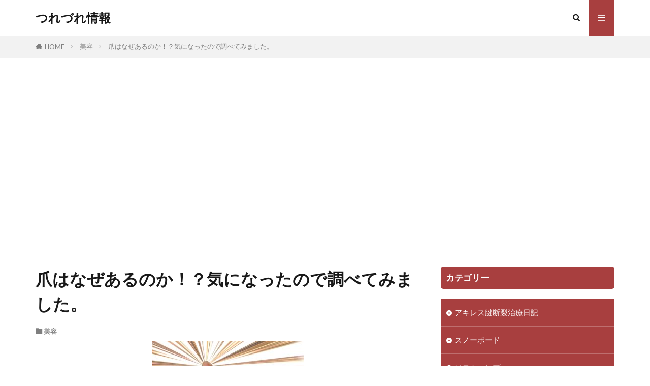

--- FILE ---
content_type: text/html; charset=UTF-8
request_url: https://info-turedure.com/beauty/%E7%88%AA%E3%81%AF%E3%81%AA%E3%81%9C%E3%81%82%E3%82%8B%E3%81%AE%E3%81%8B%EF%BC%81%EF%BC%9F%E6%B0%97%E3%81%AB%E3%81%AA%E3%81%A3%E3%81%9F%E3%81%AE%E3%81%A7%E8%AA%BF%E3%81%B9%E3%81%A6%E3%81%BF%E3%81%BE/
body_size: 13567
content:

<!DOCTYPE html>

<html lang="ja" prefix="og: http://ogp.me/ns#" class="t-html 
t-middle t-middle-pc">

<head prefix="og: http://ogp.me/ns# fb: http://ogp.me/ns/fb# article: http://ogp.me/ns/article#">
<meta charset="UTF-8">
<title>爪はなぜあるのか！？気になったので調べてみました。│つれづれ情報</title>
<meta name='robots' content='max-image-preview:large' />
	<style>img:is([sizes="auto" i], [sizes^="auto," i]) { contain-intrinsic-size: 3000px 1500px }</style>
	<link rel='stylesheet' id='dashicons-css' href='https://info-turedure.com/wp-includes/css/dashicons.min.css?ver=6.7.4' type='text/css' media='all' />
<link rel='stylesheet' id='thickbox-css' href='https://info-turedure.com/wp-includes/js/thickbox/thickbox.css?ver=6.7.4' type='text/css' media='all' />
<link rel='stylesheet' id='wp-block-library-css' href='https://info-turedure.com/wp-includes/css/dist/block-library/style.min.css?ver=6.7.4' type='text/css' media='all' />
<style id='classic-theme-styles-inline-css' type='text/css'>
/*! This file is auto-generated */
.wp-block-button__link{color:#fff;background-color:#32373c;border-radius:9999px;box-shadow:none;text-decoration:none;padding:calc(.667em + 2px) calc(1.333em + 2px);font-size:1.125em}.wp-block-file__button{background:#32373c;color:#fff;text-decoration:none}
</style>
<style id='global-styles-inline-css' type='text/css'>
:root{--wp--preset--aspect-ratio--square: 1;--wp--preset--aspect-ratio--4-3: 4/3;--wp--preset--aspect-ratio--3-4: 3/4;--wp--preset--aspect-ratio--3-2: 3/2;--wp--preset--aspect-ratio--2-3: 2/3;--wp--preset--aspect-ratio--16-9: 16/9;--wp--preset--aspect-ratio--9-16: 9/16;--wp--preset--color--black: #000000;--wp--preset--color--cyan-bluish-gray: #abb8c3;--wp--preset--color--white: #ffffff;--wp--preset--color--pale-pink: #f78da7;--wp--preset--color--vivid-red: #cf2e2e;--wp--preset--color--luminous-vivid-orange: #ff6900;--wp--preset--color--luminous-vivid-amber: #fcb900;--wp--preset--color--light-green-cyan: #7bdcb5;--wp--preset--color--vivid-green-cyan: #00d084;--wp--preset--color--pale-cyan-blue: #8ed1fc;--wp--preset--color--vivid-cyan-blue: #0693e3;--wp--preset--color--vivid-purple: #9b51e0;--wp--preset--gradient--vivid-cyan-blue-to-vivid-purple: linear-gradient(135deg,rgba(6,147,227,1) 0%,rgb(155,81,224) 100%);--wp--preset--gradient--light-green-cyan-to-vivid-green-cyan: linear-gradient(135deg,rgb(122,220,180) 0%,rgb(0,208,130) 100%);--wp--preset--gradient--luminous-vivid-amber-to-luminous-vivid-orange: linear-gradient(135deg,rgba(252,185,0,1) 0%,rgba(255,105,0,1) 100%);--wp--preset--gradient--luminous-vivid-orange-to-vivid-red: linear-gradient(135deg,rgba(255,105,0,1) 0%,rgb(207,46,46) 100%);--wp--preset--gradient--very-light-gray-to-cyan-bluish-gray: linear-gradient(135deg,rgb(238,238,238) 0%,rgb(169,184,195) 100%);--wp--preset--gradient--cool-to-warm-spectrum: linear-gradient(135deg,rgb(74,234,220) 0%,rgb(151,120,209) 20%,rgb(207,42,186) 40%,rgb(238,44,130) 60%,rgb(251,105,98) 80%,rgb(254,248,76) 100%);--wp--preset--gradient--blush-light-purple: linear-gradient(135deg,rgb(255,206,236) 0%,rgb(152,150,240) 100%);--wp--preset--gradient--blush-bordeaux: linear-gradient(135deg,rgb(254,205,165) 0%,rgb(254,45,45) 50%,rgb(107,0,62) 100%);--wp--preset--gradient--luminous-dusk: linear-gradient(135deg,rgb(255,203,112) 0%,rgb(199,81,192) 50%,rgb(65,88,208) 100%);--wp--preset--gradient--pale-ocean: linear-gradient(135deg,rgb(255,245,203) 0%,rgb(182,227,212) 50%,rgb(51,167,181) 100%);--wp--preset--gradient--electric-grass: linear-gradient(135deg,rgb(202,248,128) 0%,rgb(113,206,126) 100%);--wp--preset--gradient--midnight: linear-gradient(135deg,rgb(2,3,129) 0%,rgb(40,116,252) 100%);--wp--preset--font-size--small: 13px;--wp--preset--font-size--medium: 20px;--wp--preset--font-size--large: 36px;--wp--preset--font-size--x-large: 42px;--wp--preset--spacing--20: 0.44rem;--wp--preset--spacing--30: 0.67rem;--wp--preset--spacing--40: 1rem;--wp--preset--spacing--50: 1.5rem;--wp--preset--spacing--60: 2.25rem;--wp--preset--spacing--70: 3.38rem;--wp--preset--spacing--80: 5.06rem;--wp--preset--shadow--natural: 6px 6px 9px rgba(0, 0, 0, 0.2);--wp--preset--shadow--deep: 12px 12px 50px rgba(0, 0, 0, 0.4);--wp--preset--shadow--sharp: 6px 6px 0px rgba(0, 0, 0, 0.2);--wp--preset--shadow--outlined: 6px 6px 0px -3px rgba(255, 255, 255, 1), 6px 6px rgba(0, 0, 0, 1);--wp--preset--shadow--crisp: 6px 6px 0px rgba(0, 0, 0, 1);}:where(.is-layout-flex){gap: 0.5em;}:where(.is-layout-grid){gap: 0.5em;}body .is-layout-flex{display: flex;}.is-layout-flex{flex-wrap: wrap;align-items: center;}.is-layout-flex > :is(*, div){margin: 0;}body .is-layout-grid{display: grid;}.is-layout-grid > :is(*, div){margin: 0;}:where(.wp-block-columns.is-layout-flex){gap: 2em;}:where(.wp-block-columns.is-layout-grid){gap: 2em;}:where(.wp-block-post-template.is-layout-flex){gap: 1.25em;}:where(.wp-block-post-template.is-layout-grid){gap: 1.25em;}.has-black-color{color: var(--wp--preset--color--black) !important;}.has-cyan-bluish-gray-color{color: var(--wp--preset--color--cyan-bluish-gray) !important;}.has-white-color{color: var(--wp--preset--color--white) !important;}.has-pale-pink-color{color: var(--wp--preset--color--pale-pink) !important;}.has-vivid-red-color{color: var(--wp--preset--color--vivid-red) !important;}.has-luminous-vivid-orange-color{color: var(--wp--preset--color--luminous-vivid-orange) !important;}.has-luminous-vivid-amber-color{color: var(--wp--preset--color--luminous-vivid-amber) !important;}.has-light-green-cyan-color{color: var(--wp--preset--color--light-green-cyan) !important;}.has-vivid-green-cyan-color{color: var(--wp--preset--color--vivid-green-cyan) !important;}.has-pale-cyan-blue-color{color: var(--wp--preset--color--pale-cyan-blue) !important;}.has-vivid-cyan-blue-color{color: var(--wp--preset--color--vivid-cyan-blue) !important;}.has-vivid-purple-color{color: var(--wp--preset--color--vivid-purple) !important;}.has-black-background-color{background-color: var(--wp--preset--color--black) !important;}.has-cyan-bluish-gray-background-color{background-color: var(--wp--preset--color--cyan-bluish-gray) !important;}.has-white-background-color{background-color: var(--wp--preset--color--white) !important;}.has-pale-pink-background-color{background-color: var(--wp--preset--color--pale-pink) !important;}.has-vivid-red-background-color{background-color: var(--wp--preset--color--vivid-red) !important;}.has-luminous-vivid-orange-background-color{background-color: var(--wp--preset--color--luminous-vivid-orange) !important;}.has-luminous-vivid-amber-background-color{background-color: var(--wp--preset--color--luminous-vivid-amber) !important;}.has-light-green-cyan-background-color{background-color: var(--wp--preset--color--light-green-cyan) !important;}.has-vivid-green-cyan-background-color{background-color: var(--wp--preset--color--vivid-green-cyan) !important;}.has-pale-cyan-blue-background-color{background-color: var(--wp--preset--color--pale-cyan-blue) !important;}.has-vivid-cyan-blue-background-color{background-color: var(--wp--preset--color--vivid-cyan-blue) !important;}.has-vivid-purple-background-color{background-color: var(--wp--preset--color--vivid-purple) !important;}.has-black-border-color{border-color: var(--wp--preset--color--black) !important;}.has-cyan-bluish-gray-border-color{border-color: var(--wp--preset--color--cyan-bluish-gray) !important;}.has-white-border-color{border-color: var(--wp--preset--color--white) !important;}.has-pale-pink-border-color{border-color: var(--wp--preset--color--pale-pink) !important;}.has-vivid-red-border-color{border-color: var(--wp--preset--color--vivid-red) !important;}.has-luminous-vivid-orange-border-color{border-color: var(--wp--preset--color--luminous-vivid-orange) !important;}.has-luminous-vivid-amber-border-color{border-color: var(--wp--preset--color--luminous-vivid-amber) !important;}.has-light-green-cyan-border-color{border-color: var(--wp--preset--color--light-green-cyan) !important;}.has-vivid-green-cyan-border-color{border-color: var(--wp--preset--color--vivid-green-cyan) !important;}.has-pale-cyan-blue-border-color{border-color: var(--wp--preset--color--pale-cyan-blue) !important;}.has-vivid-cyan-blue-border-color{border-color: var(--wp--preset--color--vivid-cyan-blue) !important;}.has-vivid-purple-border-color{border-color: var(--wp--preset--color--vivid-purple) !important;}.has-vivid-cyan-blue-to-vivid-purple-gradient-background{background: var(--wp--preset--gradient--vivid-cyan-blue-to-vivid-purple) !important;}.has-light-green-cyan-to-vivid-green-cyan-gradient-background{background: var(--wp--preset--gradient--light-green-cyan-to-vivid-green-cyan) !important;}.has-luminous-vivid-amber-to-luminous-vivid-orange-gradient-background{background: var(--wp--preset--gradient--luminous-vivid-amber-to-luminous-vivid-orange) !important;}.has-luminous-vivid-orange-to-vivid-red-gradient-background{background: var(--wp--preset--gradient--luminous-vivid-orange-to-vivid-red) !important;}.has-very-light-gray-to-cyan-bluish-gray-gradient-background{background: var(--wp--preset--gradient--very-light-gray-to-cyan-bluish-gray) !important;}.has-cool-to-warm-spectrum-gradient-background{background: var(--wp--preset--gradient--cool-to-warm-spectrum) !important;}.has-blush-light-purple-gradient-background{background: var(--wp--preset--gradient--blush-light-purple) !important;}.has-blush-bordeaux-gradient-background{background: var(--wp--preset--gradient--blush-bordeaux) !important;}.has-luminous-dusk-gradient-background{background: var(--wp--preset--gradient--luminous-dusk) !important;}.has-pale-ocean-gradient-background{background: var(--wp--preset--gradient--pale-ocean) !important;}.has-electric-grass-gradient-background{background: var(--wp--preset--gradient--electric-grass) !important;}.has-midnight-gradient-background{background: var(--wp--preset--gradient--midnight) !important;}.has-small-font-size{font-size: var(--wp--preset--font-size--small) !important;}.has-medium-font-size{font-size: var(--wp--preset--font-size--medium) !important;}.has-large-font-size{font-size: var(--wp--preset--font-size--large) !important;}.has-x-large-font-size{font-size: var(--wp--preset--font-size--x-large) !important;}
:where(.wp-block-post-template.is-layout-flex){gap: 1.25em;}:where(.wp-block-post-template.is-layout-grid){gap: 1.25em;}
:where(.wp-block-columns.is-layout-flex){gap: 2em;}:where(.wp-block-columns.is-layout-grid){gap: 2em;}
:root :where(.wp-block-pullquote){font-size: 1.5em;line-height: 1.6;}
</style>
<script type="text/javascript" src="https://info-turedure.com/wp-includes/js/jquery/jquery.min.js?ver=3.7.1" id="jquery-core-js"></script>
<script type="text/javascript" src="https://info-turedure.com/wp-includes/js/jquery/jquery-migrate.min.js?ver=3.4.1" id="jquery-migrate-js"></script>
<link rel="https://api.w.org/" href="https://info-turedure.com/wp-json/" /><link rel="alternate" title="JSON" type="application/json" href="https://info-turedure.com/wp-json/wp/v2/posts/843" /><link rel="alternate" title="oEmbed (JSON)" type="application/json+oembed" href="https://info-turedure.com/wp-json/oembed/1.0/embed?url=https%3A%2F%2Finfo-turedure.com%2Fbeauty%2F%25e7%2588%25aa%25e3%2581%25af%25e3%2581%25aa%25e3%2581%259c%25e3%2581%2582%25e3%2582%258b%25e3%2581%25ae%25e3%2581%258b%25ef%25bc%2581%25ef%25bc%259f%25e6%25b0%2597%25e3%2581%25ab%25e3%2581%25aa%25e3%2581%25a3%25e3%2581%259f%25e3%2581%25ae%25e3%2581%25a7%25e8%25aa%25bf%25e3%2581%25b9%25e3%2581%25a6%25e3%2581%25bf%25e3%2581%25be%2F" />
<link rel="alternate" title="oEmbed (XML)" type="text/xml+oembed" href="https://info-turedure.com/wp-json/oembed/1.0/embed?url=https%3A%2F%2Finfo-turedure.com%2Fbeauty%2F%25e7%2588%25aa%25e3%2581%25af%25e3%2581%25aa%25e3%2581%259c%25e3%2581%2582%25e3%2582%258b%25e3%2581%25ae%25e3%2581%258b%25ef%25bc%2581%25ef%25bc%259f%25e6%25b0%2597%25e3%2581%25ab%25e3%2581%25aa%25e3%2581%25a3%25e3%2581%259f%25e3%2581%25ae%25e3%2581%25a7%25e8%25aa%25bf%25e3%2581%25b9%25e3%2581%25a6%25e3%2581%25bf%25e3%2581%25be%2F&#038;format=xml" />
<link rel="stylesheet" href="https://info-turedure.com/wp-content/themes/the-thor/css/icon.min.css">
<link rel="stylesheet" href="https://fonts.googleapis.com/css?family=Lato:100,300,400,700,900">
<link rel="stylesheet" href="https://fonts.googleapis.com/css?family=Fjalla+One">
<link rel="stylesheet" href="https://fonts.googleapis.com/css?family=Noto+Sans+JP:100,200,300,400,500,600,700,800,900">
<link rel="stylesheet" href="https://info-turedure.com/wp-content/themes/the-thor/style.min.css">
<link rel="stylesheet" href="https://info-turedure.com/wp-content/themes/the-thor-child/style-user.css?1598160767">
<link rel="canonical" href="https://info-turedure.com/beauty/%e7%88%aa%e3%81%af%e3%81%aa%e3%81%9c%e3%81%82%e3%82%8b%e3%81%ae%e3%81%8b%ef%bc%81%ef%bc%9f%e6%b0%97%e3%81%ab%e3%81%aa%e3%81%a3%e3%81%9f%e3%81%ae%e3%81%a7%e8%aa%bf%e3%81%b9%e3%81%a6%e3%81%bf%e3%81%be/" />
<script src="https://ajax.googleapis.com/ajax/libs/jquery/1.12.4/jquery.min.js"></script>
<meta http-equiv="X-UA-Compatible" content="IE=edge">
<meta name="viewport" content="width=device-width, initial-scale=1, viewport-fit=cover"/>
<script>
(function(i,s,o,g,r,a,m){i['GoogleAnalyticsObject']=r;i[r]=i[r]||function(){
(i[r].q=i[r].q||[]).push(arguments)},i[r].l=1*new Date();a=s.createElement(o),
m=s.getElementsByTagName(o)[0];a.async=1;a.src=g;m.parentNode.insertBefore(a,m)
})(window,document,'script','https://www.google-analytics.com/analytics.js','ga');

ga('create', 'UA-38004551-3', 'auto');
ga('send', 'pageview');
</script>
<style>
.content .es-LiconBox:before{background-color:#a83f3f;}.content .es-LiconCircle:before{background-color:#a83f3f;}.content .es-BTiconBox:before{background-color:#a83f3f;}.content .es-BTiconCircle:before{background-color:#a83f3f;}.content .es-BiconObi{border-color:#a83f3f;}.content .es-BiconCorner:before{background-color:#a83f3f;}.content .es-BiconCircle:before{background-color:#a83f3f;}.content .es-BmarkHatena::before{background-color:#005293;}.content .es-BmarkExcl::before{background-color:#b60105;}.content .es-BmarkQ::before{background-color:#005293;}.content .es-BmarkQ::after{border-top-color:#005293;}.content .es-BmarkA::before{color:#b60105;}.content .es-BsubTradi::before{color:#ffffff;background-color:#b60105;border-color:#b60105;}.btn__link-primary{color:#ffffff; background-color:#3f3f3f;}.content .btn__link-primary{color:#ffffff; background-color:#3f3f3f;}.searchBtn__contentInner .btn__link-search{color:#ffffff; background-color:#3f3f3f;}.btn__link-secondary{color:#ffffff; background-color:#3f3f3f;}.content .btn__link-secondary{color:#ffffff; background-color:#3f3f3f;}.btn__link-search{color:#ffffff; background-color:#3f3f3f;}.btn__link-normal{color:#3f3f3f;}.content .btn__link-normal{color:#3f3f3f;}.btn__link-normal:hover{background-color:#3f3f3f;}.content .btn__link-normal:hover{background-color:#3f3f3f;}.comments__list .comment-reply-link{color:#3f3f3f;}.comments__list .comment-reply-link:hover{background-color:#3f3f3f;}@media only screen and (min-width: 992px){.subNavi__link-pickup{color:#3f3f3f;}}@media only screen and (min-width: 992px){.subNavi__link-pickup:hover{background-color:#3f3f3f;}}.content h2{color:#191919}.content h3{color:#191919}.content h4{color:#191919}.content h5{color:#191919}.content ul > li::before{color:#a83f3f;}.content ul{color:#191919;}.content ol > li::before{color:#a83f3f; border-color:#a83f3f;}.content ol > li > ol > li::before{background-color:#a83f3f; border-color:#a83f3f;}.content ol > li > ol > li > ol > li::before{color:#a83f3f; border-color:#a83f3f;}.content ol{color:#191919;}.content .balloon .balloon__text{color:#191919; background-color:#f2f2f2;}.content .balloon .balloon__text-left:before{border-left-color:#f2f2f2;}.content .balloon .balloon__text-right:before{border-right-color:#f2f2f2;}.content .balloon-boder .balloon__text{color:#191919; background-color:#ffffff;  border-color:#d8d8d8;}.content .balloon-boder .balloon__text-left:before{border-left-color:#d8d8d8;}.content .balloon-boder .balloon__text-left:after{border-left-color:#ffffff;}.content .balloon-boder .balloon__text-right:before{border-right-color:#d8d8d8;}.content .balloon-boder .balloon__text-right:after{border-right-color:#ffffff;}.content blockquote{color:#191919; background-color:#f2f2f2;}.content blockquote::before{color:#d8d8d8;}.content table{color:#191919; border-top-color:#E5E5E5; border-left-color:#E5E5E5;}.content table th{background:#7f7f7f; color:#ffffff; ;border-right-color:#E5E5E5; border-bottom-color:#E5E5E5;}.content table td{background:#ffffff; ;border-right-color:#E5E5E5; border-bottom-color:#E5E5E5;}.content table tr:nth-child(odd) td{background-color:#f2f2f2;}
</style>
<meta property="og:site_name" content="つれづれ情報" />
<meta property="og:type" content="article" />
<meta property="og:title" content="爪はなぜあるのか！？気になったので調べてみました。" />
<meta property="og:description" content="日頃、私たちが何気なくお手入している爪。切らなければどんどん伸びて、生活に支障が出てきてしまいますよね。そんな爪ですが、なぜ生えているのか疑問に思いませんか？ 「そういえば、何のために爪は生えているのだろう？」 「人間に爪って必要なの？」 " />
<meta property="og:url" content="https://info-turedure.com/beauty/%e7%88%aa%e3%81%af%e3%81%aa%e3%81%9c%e3%81%82%e3%82%8b%e3%81%ae%e3%81%8b%ef%bc%81%ef%bc%9f%e6%b0%97%e3%81%ab%e3%81%aa%e3%81%a3%e3%81%9f%e3%81%ae%e3%81%a7%e8%aa%bf%e3%81%b9%e3%81%a6%e3%81%bf%e3%81%be/" />
<meta property="og:image" content="https://info-turedure.com/wp-content/uploads/2017/05/tume.jpg" />
<meta name="twitter:card" content="summary" />


</head>
<body class="t-meiryo t-logoSp t-logoPc" id="top">


  <!--l-header-->
  <header class="l-header">
    <div class="container container-header">

      <!--logo-->
			<p class="siteTitle">
				<a class="siteTitle__link" href="https://info-turedure.com">
											つれづれ情報					        </a>
      </p>      <!--/logo-->


      

							<!--subNavi-->
				<nav class="subNavi">
	        	        				</nav>
				<!--/subNavi-->
			

            <!--searchBtn-->
			<div class="searchBtn ">
        <input class="searchBtn__checkbox" id="searchBtn-checkbox" type="checkbox">
        <label class="searchBtn__link searchBtn__link-text icon-search" for="searchBtn-checkbox"></label>
        <label class="searchBtn__unshown" for="searchBtn-checkbox"></label>

        <div class="searchBtn__content">
          <div class="searchBtn__scroll">
            <label class="searchBtn__close" for="searchBtn-checkbox"><i class="icon-close"></i>CLOSE</label>
            <div class="searchBtn__contentInner">
              <aside class="widget">
  <div class="widgetSearch">
    <form method="get" action="https://info-turedure.com" target="_top">
  <div class="widgetSearch__contents">
    <h3 class="heading heading-tertiary">キーワード</h3>
    <input class="widgetSearch__input widgetSearch__input-max" type="text" name="s" placeholder="キーワードを入力" value="">

    
  </div>

  <div class="widgetSearch__contents">
    <h3 class="heading heading-tertiary">カテゴリー</h3>
	<select  name='cat' id='cat_6976313081784' class='widgetSearch__select'>
	<option value=''>カテゴリーを選択</option>
	<option class="level-0" value="4">介護</option>
	<option class="level-0" value="5">関西</option>
	<option class="level-0" value="7">関東</option>
	<option class="level-0" value="8">ビジネス</option>
	<option class="level-0" value="9">生活</option>
	<option class="level-0" value="10">子育て</option>
	<option class="level-0" value="11">ボランティア</option>
	<option class="level-0" value="13">健康</option>
	<option class="level-0" value="14">夏フェス</option>
	<option class="level-0" value="15">豆知識・雑学</option>
	<option class="level-0" value="16">左利き</option>
	<option class="level-0" value="17">発達障がい</option>
	<option class="level-0" value="18">九州・沖縄</option>
	<option class="level-0" value="19">吃音（どもり）</option>
	<option class="level-0" value="20">家電</option>
	<option class="level-0" value="21">遺伝子検査</option>
	<option class="level-0" value="22">ポケモンGO</option>
	<option class="level-0" value="23">台風</option>
	<option class="level-0" value="24">ソロキャンプ</option>
	<option class="level-0" value="25">スーパーフォトセラピー</option>
	<option class="level-0" value="26">美容</option>
	<option class="level-0" value="27">クリスマスコフレ</option>
	<option class="level-0" value="28">スノーボード</option>
	<option class="level-0" value="30">ドライアイス</option>
	<option class="level-0" value="31">太もものこり</option>
	<option class="level-0" value="32">滋賀</option>
	<option class="level-0" value="33">アキレス腱断裂治療日記</option>
</select>
  </div>

  
  <div class="btn btn-search">
    <button class="btn__link btn__link-search" type="submit" value="search">検索</button>
  </div>
</form>
  </div>
</aside>
            </div>
          </div>
        </div>
      </div>
			<!--/searchBtn-->
      

            <!--menuBtn-->
			<div class="menuBtn ">
        <input class="menuBtn__checkbox" id="menuBtn-checkbox" type="checkbox">
        <label class="menuBtn__link menuBtn__link-text icon-menu" for="menuBtn-checkbox"></label>
        <label class="menuBtn__unshown" for="menuBtn-checkbox"></label>
        <div class="menuBtn__content">
          <div class="menuBtn__scroll">
            <label class="menuBtn__close" for="menuBtn-checkbox"><i class="icon-close"></i>CLOSE</label>
            <div class="menuBtn__contentInner">
																						            </div>
          </div>
        </div>
			</div>
			<!--/menuBtn-->
      
    </div>
  </header>
  <!--/l-header-->


  <!--l-headerBottom-->
  <div class="l-headerBottom">

    
		
	  
  </div>
  <!--l-headerBottom-->

  
  <div class="wider">
    <div class="breadcrumb"><ul class="breadcrumb__list container"><li class="breadcrumb__item icon-home"><a href="https://info-turedure.com">HOME</a></li><li class="breadcrumb__item"><a href="https://info-turedure.com/category/beauty/">美容</a></li><li class="breadcrumb__item breadcrumb__item-current"><a href="https://info-turedure.com/beauty/%e7%88%aa%e3%81%af%e3%81%aa%e3%81%9c%e3%81%82%e3%82%8b%e3%81%ae%e3%81%8b%ef%bc%81%ef%bc%9f%e6%b0%97%e3%81%ab%e3%81%aa%e3%81%a3%e3%81%9f%e3%81%ae%e3%81%a7%e8%aa%bf%e3%81%b9%e3%81%a6%e3%81%bf%e3%81%be/">爪はなぜあるのか！？気になったので調べてみました。</a></li></ul></div>  </div>





  <!--l-wrapper-->
  <div class="l-wrapper">

    <!--l-main-->
        <main class="l-main">





      <div class="dividerBottom">


              <h1 class="heading heading-primary">爪はなぜあるのか！？気になったので調べてみました。</h1>

        <ul class="dateList dateList-main">
                                <li class="dateList__item icon-folder"><a href="https://info-turedure.com/category/beauty/" rel="category tag">美容</a></li>
		                              </ul>

        
      



        

        <!--postContents-->
        <div class="postContents">
          

		            <section class="content">
			<p><img fetchpriority="high" decoding="async" src="https://info-turedure.com/wp-content/uploads/2017/05/tume-300x225.jpg" alt="爪はなぜあるか" width="300" height="225" class="aligncenter size-medium wp-image-846" /></p>
<p>日頃、私たちが何気なくお手入している爪。切らなければどんどん伸びて、生活に支障が出てきてしまいますよね。そんな爪ですが、なぜ生えているのか疑問に思いませんか？</p>
<p>「そういえば、何のために爪は生えているのだろう？」<br />
「人間に爪って必要なの？」</p>
<p>そう思っている方もみえるかと思います。</p>
<p>そこで今回は、爪はなぜあるのか！？について書いていきます。他にも爪が生える仕組みについても分かりやすく書いていきますね。この記事を読めば、爪について詳しく知ることができますよ。<br />
<!--Ads1--></p>

					<div class="outline">
					<span class="outline__title">目次</span>
					<input class="outline__toggle" id="outline__toggle" type="checkbox" checked>
					<label class="outline__switch" for="outline__toggle"></label>
					<ul class="outline__list outline__list-2"><li class="outline__item"><a class="outline__link" href="#outline_1__1"><span class="outline__number">1</span> 人にはなぜ爪があるのか？</a><ul class="outline__list outline__list-3"><li class="outline__item"><a class="outline__link" href="#outline_1__1_1"><span class="outline__number">1.1</span> 指先を使う時の支えとなる</a></li><li class="outline__item"><a class="outline__link" href="#outline_1__1_2"><span class="outline__number">1.2</span> 指先を保護している</a></li><li class="outline__item"><a class="outline__link" href="#outline_1__1_3"><span class="outline__number">1.3</span> 足の爪は歩行の手助けとなる</a></li></ul></li><li class="outline__item"><a class="outline__link" href="#outline_1__2"><span class="outline__number">2</span> 爪が生える仕組みは</a></li><li class="outline__item"><a class="outline__link" href="#outline_1__3"><span class="outline__number">3</span> まとめ</a></li></ul>
					</div><div class="adPost"><script data-ad-client="ca-pub-5278866641965577" async src="https://pagead2.googlesyndication.com/pagead/js/adsbygoogle.js"></script><span class="adPost__title"></span></div><h2 id="outline_1__1">人にはなぜ爪があるのか？</h2>
<p>「別に爪が無くても困らないのでは？」と思ってしまいますよね。それは間違いで、爪には大切な役割がちゃんとあるのですよ。これからいくつか紹介しますね。</p>
<ol>
<li>指先を使う時の支えとなる</li>
<li>指先を保護している</li>
<li>足の爪は歩行の手助けとなる</li>
</ol>
<p>それぞれ詳しく見ていきましょう。</p>
<h3 id="outline_1__1_1">指先を使う時の支えとなる</h3>
<p>人が指先で物をつかむ時や指に力を入れる時に爪は支えとなっています。</p>
<p>実は人の指先の骨は爪の途中までしかありません。</p>
<p>ですから、骨のない部分は全て爪が力を支えている事になるのです。</p>
<p>&nbsp;</p>
<p>私たちは爪が無ければ小さな物をつかんだり、指先を起用に使う事は出来ないのです。</p>
<p>普段何気なく出来ている行動も爪のお陰だと思うと不思議ですよね。</p>
<p>&nbsp;</p>
<div class="adPost"><script data-ad-client="ca-pub-5278866641965577" async src="https://pagead2.googlesyndication.com/pagead/js/adsbygoogle.js"></script><span class="adPost__title"></span></div><h3 id="outline_1__1_2">指先を保護している</h3>
<p>また爪には指先を保護する役割もあります。</p>
<p>指先を使う時に他の皮膚よりも先に硬い爪あるので指先を守ってくれているのです。</p>
<p>&nbsp;</p>
<p>例えば、包丁で料理中に指先を切りそうになり爪が守ってくれた！なんて経験ありませんか？</p>
<p>正直言って、私は何度もそういう経験があります。</p>
<p>このように爪はよく使う指先を守ってくれているのです。</p>
<p>&nbsp;</p>
<h3 id="outline_1__1_3">足の爪は歩行の手助けとなる</h3>
<p>人は歩くとき、地面を蹴って踏み出しますよね。</p>
<p>足の爪は指先に力を入れて地面を蹴る時の手助けをしているのです。</p>
<p>&nbsp;</p>
<p>また足の爪は人の体重を支え、立つという動作そのものの手助けもしているのです。</p>
<p>反対に言えば、私たちは足の爪が無かったら上手く歩く事も立つ事も出来ないのです。</p>
<p>こんな小さな足の爪ですが、とても重要な役割があったと驚かされますね。</p>
<p>&nbsp;</p>
<h2 id="outline_1__2">爪が生える仕組みは</h2>
<p>さて、そんな重要な役割がたくさんある爪ですがどのように生えてくるのでしょう。</p>
<p>&nbsp;</p>
<p>爪は先端の白い部分が伸びているように見えますが、実は根本が伸びているのです。</p>
<p>爪の根本の皮膚で隠れている所に、爪母（そうぼ）と呼ばれる部分があります。</p>
<p>&nbsp;</p>
<p>この爪母ではこれから爪になる新しい細胞がどんどん作られているのです。</p>
<p>その新しい爪母細胞が分裂する事で爪は根本から作られていくという仕組みになっています。</p>
<p>&nbsp;</p>
<p>つまり爪母で細胞分裂が繰り返される限り、爪はどんどん伸びてくるのです。</p>
<p>&nbsp;</p>
<p>また、爪は表面が硬いので「骨の一種？」だと思われがちですがそれは間違いです。</p>
<p>先ほども書きましたが爪は皮膚が細胞分裂をして角質化したもので、「ケラチン」というタンパク質で出来ています。</p>
<p>このように爪は「皮膚の一種」という事になります。ちなみにこのケラチンという成分は私たちの髪の毛と同じ成分なのです。</p>
<p>&nbsp;</p>
<h2 id="outline_1__3">まとめ</h2>
<p>さて、爪はなぜあるのか！？について書きました。いくつかポイントがありましたので確認してみましょう。</p>
<ul>
<li>爪の主な役割は指先を使う時の支えや保護となり、足の爪は歩行の手助けとなる</li>
<li>爪は爪母で新しい細胞が分裂し、根本から作られている</li>
<li>爪母で細胞分裂が繰り返される限り、爪はどんどん伸び続ける</li>
<li>爪は皮膚の一種、「ケラチン」から出来ている</li>
</ul>
<p>いかがでしたか？「爪が無くても困らないのでは？」と思っていた方も驚きでしたね。</p>
<p>爪にはとても重要な役割があり、私たちの生活を支えてくれているのです。</p>
<p>普段、爪切りが面倒だと思っている方も、これからは感謝の気持ちを込めてお手入してあげるのもいいかもしれませんね。</p>
          </section>
          		  

                  </div>
        <!--/postContents-->


        



        
	          <!-- ダブルレクタングル広告 -->
	    <div class="rectangle">
	      <div class="rectangle__item rectangle__item-left">
            <script data-ad-client="ca-pub-5278866641965577" async src="https://pagead2.googlesyndication.com/pagead/js/adsbygoogle.js"></script>	      </div>
	      <div class="rectangle__item rectangle__item-right">
            <script data-ad-client="ca-pub-5278866641965577" async src="https://pagead2.googlesyndication.com/pagead/js/adsbygoogle.js"></script>	      </div>
          <span class="rectangle__title">広告</span>
	    </div>
      <!-- /ダブルレクタングル広告 -->
      
		<aside class="related"><h2 class="heading heading-sub">関連する記事</h2><ul class="related__list">
		<!-- 関連記事 -->
		<li class="related__item">
							<div class="eyecatch
				">

					<span class="eyecatch__cat cc-bg26"><a href="https://info-turedure.com/category/beauty/">美容</a></span>					<a class="eyecatch__link
					" href="https://info-turedure.com/beauty/%e3%83%ac%e3%82%b7%e3%83%bc%e3%83%88%e3%81%a7%e7%88%aa%e7%a3%a8%e3%81%8d%e3%82%92%e3%81%99%e3%82%8b%e3%81%a8%e3%83%94%e3%82%ab%e3%83%94%e3%82%ab%e3%81%ab%ef%bc%81%e3%81%9d%e3%81%ae%e5%8e%9f%e7%90%86/">

													<img src="https://info-turedure.com/wp-content/uploads/2017/05/tumemi.jpg" alt="レシートで爪磨きをするとなぜピカピカに！その原理とは！" width="375" height="423" >
											</a>

				</div>
			
			<div class="archive__contents
			">

												<h3 class="heading heading-secondary">
					<a href="https://info-turedure.com/beauty/%e3%83%ac%e3%82%b7%e3%83%bc%e3%83%88%e3%81%a7%e7%88%aa%e7%a3%a8%e3%81%8d%e3%82%92%e3%81%99%e3%82%8b%e3%81%a8%e3%83%94%e3%82%ab%e3%83%94%e3%82%ab%e3%81%ab%ef%bc%81%e3%81%9d%e3%81%ae%e5%8e%9f%e7%90%86/">レシートで爪磨きをするとなぜピカピカに！その原理とは！</a>
				</h3>

			</div>
		</li>
		<!-- /関連記事 -->
		
		<!-- 関連記事 -->
		<li class="related__item">
							<div class="eyecatch
				">

					<span class="eyecatch__cat cc-bg26"><a href="https://info-turedure.com/category/beauty/">美容</a></span>					<a class="eyecatch__link
					" href="https://info-turedure.com/beauty/shaving-facewash/">

													<img src="https://info-turedure.com/wp-content/uploads/2020/10/shaving-facewash-375x256.jpg" alt="シェービングクリームで洗顔はできない？洗顔料との違いも解説" width="375" height="256" >
											</a>

				</div>
			
			<div class="archive__contents
			">

												<h3 class="heading heading-secondary">
					<a href="https://info-turedure.com/beauty/shaving-facewash/">シェービングクリームで洗顔はできない？洗顔料との違いも解説</a>
				</h3>

			</div>
		</li>
		<!-- /関連記事 -->
		
		<!-- 関連記事 -->
		<li class="related__item">
							<div class="eyecatch
				">

					<span class="eyecatch__cat cc-bg25"><a href="https://info-turedure.com/category/beauty/super-phototherapy/">スーパーフォトセラピー</a></span>					<a class="eyecatch__link
					" href="https://info-turedure.com/beauty/super-phototherapy/%e3%82%b9%e3%83%bc%e3%83%91%e3%83%bc%e3%83%95%e3%82%a9%e3%83%88%e3%82%bb%e3%83%a9%e3%83%94%e3%83%bc%e3%81%ae%e5%8a%b9%e6%9e%9c%e3%81%af%ef%bc%81%ef%bc%9f%e3%82%ad%e3%83%9f%e3%81%ae%e3%82%b7%e3%83%9f/">

													<img src="https://info-turedure.com/wp-content/uploads/2016/09/ssspe.jpg" alt="スーパーフォトセラピーの効果は！？キミのシミはテキだYO♪" width="375" height="250" >
											</a>

				</div>
			
			<div class="archive__contents
			">

												<h3 class="heading heading-secondary">
					<a href="https://info-turedure.com/beauty/super-phototherapy/%e3%82%b9%e3%83%bc%e3%83%91%e3%83%bc%e3%83%95%e3%82%a9%e3%83%88%e3%82%bb%e3%83%a9%e3%83%94%e3%83%bc%e3%81%ae%e5%8a%b9%e6%9e%9c%e3%81%af%ef%bc%81%ef%bc%9f%e3%82%ad%e3%83%9f%e3%81%ae%e3%82%b7%e3%83%9f/">スーパーフォトセラピーの効果は！？キミのシミはテキだYO♪</a>
				</h3>

			</div>
		</li>
		<!-- /関連記事 -->
		</ul></aside>
        <!-- コメント -->
                      <aside class="comments" id="comments">
        		
				
			<div id="respond" class="comment-respond">
		<h2 class="heading heading-secondary">コメントを書く <small><a rel="nofollow" id="cancel-comment-reply-link" href="/beauty/%E7%88%AA%E3%81%AF%E3%81%AA%E3%81%9C%E3%81%82%E3%82%8B%E3%81%AE%E3%81%8B%EF%BC%81%EF%BC%9F%E6%B0%97%E3%81%AB%E3%81%AA%E3%81%A3%E3%81%9F%E3%81%AE%E3%81%A7%E8%AA%BF%E3%81%B9%E3%81%A6%E3%81%BF%E3%81%BE/#respond" style="display:none;">コメントをキャンセル</a></small></h2><form action="https://info-turedure.com/wp-comments-post.php" method="post" id="commentform" class="comment-form"><p class="comment-notes"><span id="email-notes">メールアドレスが公開されることはありません。</span> <span class="required-field-message"><span class="required">※</span> が付いている欄は必須項目です</span></p><p class="comment-form-comment"><label for="comment">コメント <span class="required">※</span></label> <textarea id="comment" name="comment" cols="45" rows="8" maxlength="65525" required="required"></textarea></p><p class="comment-form-author"><label for="author">名前 <span class="required">※</span></label> <input id="author" name="author" type="text" value="" size="30" maxlength="245" autocomplete="name" required="required" /></p>
<p class="comment-form-email"><label for="email">メール <span class="required">※</span></label> <input id="email" name="email" type="text" value="" size="30" maxlength="100" aria-describedby="email-notes" autocomplete="email" required="required" /></p>
<p class="comment-form-url"><label for="url">サイト</label> <input id="url" name="url" type="text" value="" size="30" maxlength="200" autocomplete="url" /></p>
<p class="comment-form-cookies-consent"><input id="wp-comment-cookies-consent" name="wp-comment-cookies-consent" type="checkbox" value="yes" /> <label for="wp-comment-cookies-consent">次回のコメントで使用するためブラウザーに自分の名前、メールアドレス、サイトを保存する。</label></p>
<p class="form-submit"><input name="submit" type="submit" id="submit" class="submit" value="コメントを送信" /> <input type='hidden' name='comment_post_ID' value='843' id='comment_post_ID' />
<input type='hidden' name='comment_parent' id='comment_parent' value='0' />
</p><p style="display: none;"><input type="hidden" id="akismet_comment_nonce" name="akismet_comment_nonce" value="012e9436fa" /></p><p style="display: none !important;" class="akismet-fields-container" data-prefix="ak_"><label>&#916;<textarea name="ak_hp_textarea" cols="45" rows="8" maxlength="100"></textarea></label><input type="hidden" id="ak_js_1" name="ak_js" value="176"/><script>document.getElementById( "ak_js_1" ).setAttribute( "value", ( new Date() ).getTime() );</script></p></form>	</div><!-- #respond -->
	<p class="akismet_comment_form_privacy_notice">このサイトはスパムを低減するために Akismet を使っています。<a href="https://akismet.com/privacy/" target="_blank" rel="nofollow noopener">コメントデータの処理方法の詳細はこちらをご覧ください</a>。</p>      </aside>
              <!-- /コメント -->





					<!-- PVカウンター -->
						<!-- /PVカウンター -->
		


      </div>

    </main>
    <!--/l-main-->

                  <!--l-sidebar-->
<div class="l-sidebar">	
	
  <aside class="widget widget-side  widget_categories"><h2 class="heading heading-widget">カテゴリー</h2>
			<ul>
					<li class="cat-item cat-item-33"><a href="https://info-turedure.com/category/achilles/">アキレス腱断裂治療日記</a>
</li>
	<li class="cat-item cat-item-28"><a href="https://info-turedure.com/category/snow-board/">スノーボード</a>
</li>
	<li class="cat-item cat-item-24"><a href="https://info-turedure.com/category/solo-camp/">ソロキャンプ</a>
</li>
	<li class="cat-item cat-item-8"><a href="https://info-turedure.com/category/business/">ビジネス</a>
</li>
	<li class="cat-item cat-item-22"><a href="https://info-turedure.com/category/pokemon/">ポケモンGO</a>
</li>
	<li class="cat-item cat-item-18"><a href="https://info-turedure.com/category/kyushu-okinawa/">九州・沖縄</a>
</li>
	<li class="cat-item cat-item-4"><a href="https://info-turedure.com/category/care/">介護</a>
</li>
	<li class="cat-item cat-item-23"><a href="https://info-turedure.com/category/typhoon/">台風</a>
</li>
	<li class="cat-item cat-item-19"><a href="https://info-turedure.com/category/stuttering/">吃音（どもり）</a>
</li>
	<li class="cat-item cat-item-14"><a href="https://info-turedure.com/category/summer-fes/">夏フェス</a>
</li>
	<li class="cat-item cat-item-31"><a href="https://info-turedure.com/category/momo/">太もものこり</a>
</li>
	<li class="cat-item cat-item-9"><a href="https://info-turedure.com/category/life/">生活</a>
<ul class='children'>
	<li class="cat-item cat-item-11"><a href="https://info-turedure.com/category/life/volunteer/">ボランティア</a>
</li>
	<li class="cat-item cat-item-13"><a href="https://info-turedure.com/category/life/health/">健康</a>
</li>
	<li class="cat-item cat-item-10"><a href="https://info-turedure.com/category/life/parenting/">子育て</a>
</li>
	<li class="cat-item cat-item-20"><a href="https://info-turedure.com/category/life/home-appliances/">家電</a>
</li>
	<li class="cat-item cat-item-17"><a href="https://info-turedure.com/category/life/disorders/">発達障がい</a>
</li>
	<li class="cat-item cat-item-21"><a href="https://info-turedure.com/category/life/genetic-testing/">遺伝子検査</a>
</li>
</ul>
</li>
	<li class="cat-item cat-item-26"><a href="https://info-turedure.com/category/beauty/">美容</a>
<ul class='children'>
	<li class="cat-item cat-item-27"><a href="https://info-turedure.com/category/beauty/christmas-coffret/">クリスマスコフレ</a>
</li>
	<li class="cat-item cat-item-25"><a href="https://info-turedure.com/category/beauty/super-phototherapy/">スーパーフォトセラピー</a>
</li>
</ul>
</li>
	<li class="cat-item cat-item-15"><a href="https://info-turedure.com/category/travel-tips/">豆知識・雑学</a>
<ul class='children'>
	<li class="cat-item cat-item-30"><a href="https://info-turedure.com/category/travel-tips/dryice/">ドライアイス</a>
</li>
	<li class="cat-item cat-item-16"><a href="https://info-turedure.com/category/travel-tips/left-handed/">左利き</a>
</li>
</ul>
</li>
	<li class="cat-item cat-item-7"><a href="https://info-turedure.com/category/kanto/">関東</a>
</li>
	<li class="cat-item cat-item-5"><a href="https://info-turedure.com/category/kansai/">関西</a>
<ul class='children'>
	<li class="cat-item cat-item-32"><a href="https://info-turedure.com/category/kansai/shiga/">滋賀</a>
</li>
</ul>
</li>
			</ul>

			</aside>
		<aside class="widget widget-side  widget_recent_entries">
		<h2 class="heading heading-widget">最近の投稿</h2>
		<ul>
											<li>
					<a href="https://info-turedure.com/travel-tips/wallstreet/">『ウォール街は観る』の湯浅氏の破壊力が話題沸騰中！</a>
									</li>
											<li>
					<a href="https://info-turedure.com/beauty/shaving-facewash/">シェービングクリームで洗顔はできない？洗顔料との違いも解説</a>
									</li>
											<li>
					<a href="https://info-turedure.com/travel-tips/alcohol-ethanol/">アルコールとエタノールの違いとは？消毒効果も違う？</a>
									</li>
											<li>
					<a href="https://info-turedure.com/travel-tips/mole/">もぐら退治の決定版！ペットボトルやニンニクの効果は？</a>
									</li>
											<li>
					<a href="https://info-turedure.com/kansai/shiga/tujiyoshi/">守山の辻よしが最高！滋賀でうなぎを食べるなら！</a>
									</li>
					</ul>

		</aside><aside class="widget widget-side  widget_recent_comments"><h2 class="heading heading-widget">最近のコメント</h2><ul id="recentcomments"><li class="recentcomments"><a href="https://info-turedure.com/life/bbq%e3%82%92%e3%82%84%e3%82%8b%e3%81%aa%e3%82%89%e6%b6%88%e9%98%b2%e3%81%ab%e5%b1%8a%e3%81%91%e3%81%8c%e5%bf%85%e8%a6%81%ef%bc%9f%e5%95%8f%e9%a1%8c%e3%81%ab%e3%81%aa%e3%82%8b%e5%89%8d%e3%81%ab/#comment-997">BBQをやるなら消防に届けが必要？問題になる前に気を付ける事とは！</a> に <span class="comment-author-link">あ</span> より</li><li class="recentcomments"><a href="https://info-turedure.com/life/bbq%e3%82%92%e3%82%84%e3%82%8b%e3%81%aa%e3%82%89%e6%b6%88%e9%98%b2%e3%81%ab%e5%b1%8a%e3%81%91%e3%81%8c%e5%bf%85%e8%a6%81%ef%bc%9f%e5%95%8f%e9%a1%8c%e3%81%ab%e3%81%aa%e3%82%8b%e5%89%8d%e3%81%ab/#comment-193">BBQをやるなら消防に届けが必要？問題になる前に気を付ける事とは！</a> に <span class="comment-author-link">testman</span> より</li></ul></aside><aside class="widget widget-side  widget_archive"><h2 class="heading heading-widget">アーカイブ</h2>
			<ul>
					<li><a href='https://info-turedure.com/2022/04/'>2022年4月</a></li>
	<li><a href='https://info-turedure.com/2020/10/'>2020年10月</a></li>
	<li><a href='https://info-turedure.com/2020/09/'>2020年9月</a></li>
	<li><a href='https://info-turedure.com/2020/08/'>2020年8月</a></li>
	<li><a href='https://info-turedure.com/2019/03/'>2019年3月</a></li>
	<li><a href='https://info-turedure.com/2018/10/'>2018年10月</a></li>
	<li><a href='https://info-turedure.com/2018/07/'>2018年7月</a></li>
	<li><a href='https://info-turedure.com/2018/05/'>2018年5月</a></li>
	<li><a href='https://info-turedure.com/2017/09/'>2017年9月</a></li>
	<li><a href='https://info-turedure.com/2017/08/'>2017年8月</a></li>
	<li><a href='https://info-turedure.com/2017/06/'>2017年6月</a></li>
	<li><a href='https://info-turedure.com/2017/05/'>2017年5月</a></li>
	<li><a href='https://info-turedure.com/2017/04/'>2017年4月</a></li>
	<li><a href='https://info-turedure.com/2017/03/'>2017年3月</a></li>
	<li><a href='https://info-turedure.com/2016/12/'>2016年12月</a></li>
	<li><a href='https://info-turedure.com/2016/11/'>2016年11月</a></li>
	<li><a href='https://info-turedure.com/2016/10/'>2016年10月</a></li>
	<li><a href='https://info-turedure.com/2016/09/'>2016年9月</a></li>
	<li><a href='https://info-turedure.com/2016/08/'>2016年8月</a></li>
	<li><a href='https://info-turedure.com/2016/07/'>2016年7月</a></li>
	<li><a href='https://info-turedure.com/2016/06/'>2016年6月</a></li>
	<li><a href='https://info-turedure.com/2016/05/'>2016年5月</a></li>
	<li><a href='https://info-turedure.com/2016/04/'>2016年4月</a></li>
	<li><a href='https://info-turedure.com/2016/03/'>2016年3月</a></li>
			</ul>

			</aside><aside class="widget widget-side  widget_search"><form class="widgetSearch__flex" method="get" action="https://info-turedure.com" target="_top">
  <input class="widgetSearch__input" type="text" maxlength="50" name="s" placeholder="キーワードを入力" value="">
  <button class="widgetSearch__submit icon-search" type="submit" value="search"></button>
</form>
</aside>
	
</div>
<!--/l-sidebar-->

      	

  </div>
  <!--/l-wrapper-->









  


  <!-- schema -->
  <script type="application/ld+json">
    {
    "@context": "http://schema.org",
    "@type": "Article ",
    "mainEntityOfPage":{
      "@type": "WebPage",
      "@id": "https://info-turedure.com/beauty/%e7%88%aa%e3%81%af%e3%81%aa%e3%81%9c%e3%81%82%e3%82%8b%e3%81%ae%e3%81%8b%ef%bc%81%ef%bc%9f%e6%b0%97%e3%81%ab%e3%81%aa%e3%81%a3%e3%81%9f%e3%81%ae%e3%81%a7%e8%aa%bf%e3%81%b9%e3%81%a6%e3%81%bf%e3%81%be/"
    },
    "headline": "爪はなぜあるのか！？気になったので調べてみました。",
    "description": "日頃、私たちが何気なくお手入している爪。切らなければどんどん伸びて、生活に支障が出てきてしまいますよね。そんな爪ですが、なぜ生えているのか疑問に思いませんか？ 「そういえば、何のために爪は生えているのだろう？」 「人間に爪って必要なの？」 そう思っている方もみえるかと思います。 そこで今回は、爪はなぜあるのか！？について書いていきます。他にも爪が生える仕組みについても分かりやすく書いていきますね。 [&hellip;]",
    "image": {
      "@type": "ImageObject",
      "url": "https://info-turedure.com/wp-content/uploads/2017/05/tume.jpg",
      "width": "640px",
      "height": "480px"
    },
    "datePublished": "2017-05-12T22:59:36+0900",
    "dateModified": "2017-05-12T22:59:36+0900",
    "author": {
      "@type": "Person",
      "name": "たくあん"
    },
    "publisher": {
      "@type": "Organization",
      "name": "つれづれ情報",
      "logo": {
        "@type": "ImageObject",
        "url": "https://info-turedure.com/wp-content/themes/the-thor/img/amp_default_logo.png",
        "width": "600px",
        "height": "60px"
      }
    }
  }
  </script>
  <!-- /schema -->



  <!--l-footerTop-->
  <div class="l-footerTop">

    
  </div>
  <!--/l-footerTop-->


  <!--l-footer-->
  <footer class="l-footer">

        


    

    <div class="wider">
      <!--bottomFooter-->
      <div class="bottomFooter">
        <div class="container">

                      <nav class="bottomFooter__navi">
              <ul class="bottomFooter__list"><li id="menu-item-35" class="menu-item menu-item-type-post_type menu-item-object-page menu-item-35"><a href="https://info-turedure.com/sitepolicy/">サイトポリシー</a></li>
<li id="menu-item-1149" class="menu-item menu-item-type-post_type menu-item-object-page menu-item-1149"><a href="https://info-turedure.com/?page_id=1145">お問い合わせ</a></li>
</ul>            </nav>
          
          <div class="bottomFooter__copyright">
          			© Copyright 2026 <a class="bottomFooter__link" href="https://info-turedure.com">つれづれ情報</a>.
                    </div>

                    <div class="bottomFooter__producer">
		    つれづれ情報 by <a class="bottomFooter__link" href="http://fit-jp.com/" target="_blank">FIT-Web Create</a>. Powered by <a class="bottomFooter__link" href="https://wordpress.org/" target="_blank">WordPress</a>.
          </div>
          
        </div>
        <a href="#top" class="bottomFooter__topBtn" id="bottomFooter__topBtn"></a>
      </div>
      <!--/bottomFooter-->


    </div>


    
  </footer>
  <!-- /l-footer -->



		<script type="application/ld+json">
		{ "@context":"http://schema.org",
		  "@type": "BreadcrumbList",
		  "itemListElement":
		  [
		    {"@type": "ListItem","position": 1,"item":{"@id": "https://info-turedure.com","name": "HOME"}},
		    {"@type": "ListItem","position": 2,"item":{"@id": "https://info-turedure.com/category/beauty/","name": "美容"}},
    {"@type": "ListItem","position": 3,"item":{"@id": "https://info-turedure.com/beauty/%e7%88%aa%e3%81%af%e3%81%aa%e3%81%9c%e3%81%82%e3%82%8b%e3%81%ae%e3%81%8b%ef%bc%81%ef%bc%9f%e6%b0%97%e3%81%ab%e3%81%aa%e3%81%a3%e3%81%9f%e3%81%ae%e3%81%a7%e8%aa%bf%e3%81%b9%e3%81%a6%e3%81%bf%e3%81%be/","name": "爪はなぜあるのか！？気になったので調べてみました。"}}
		  ]
		}
		</script>



	<script type="text/javascript" id="thickbox-js-extra">
/* <![CDATA[ */
var thickboxL10n = {"next":"\u6b21\u3078 >","prev":"< \u524d\u3078","image":"\u753b\u50cf","of":"\/","close":"\u9589\u3058\u308b","noiframes":"\u3053\u306e\u6a5f\u80fd\u3067\u306f iframe \u304c\u5fc5\u8981\u3067\u3059\u3002\u73fe\u5728 iframe \u3092\u7121\u52b9\u5316\u3057\u3066\u3044\u308b\u304b\u3001\u5bfe\u5fdc\u3057\u3066\u3044\u306a\u3044\u30d6\u30e9\u30a6\u30b6\u30fc\u3092\u4f7f\u3063\u3066\u3044\u308b\u3088\u3046\u3067\u3059\u3002","loadingAnimation":"https:\/\/info-turedure.com\/wp-includes\/js\/thickbox\/loadingAnimation.gif"};
/* ]]> */
</script>
<script type="text/javascript" src="https://info-turedure.com/wp-includes/js/thickbox/thickbox.js?ver=3.1-20121105" id="thickbox-js"></script>
<script defer type="text/javascript" src="https://info-turedure.com/wp-content/plugins/akismet/_inc/akismet-frontend.js?ver=1763008149" id="akismet-frontend-js"></script>
<script type="text/javascript" src="https://info-turedure.com/wp-includes/js/comment-reply.min.js?ver=6.7.4" id="comment-reply-js" async="async" data-wp-strategy="async"></script>
<script type="text/javascript" src="https://info-turedure.com/wp-content/themes/the-thor/js/smoothlink.min.js?ver=6.7.4" id="smoothlink-js"></script>
<script type="text/javascript" src="https://info-turedure.com/wp-content/themes/the-thor/js/unregister-worker.min.js?ver=6.7.4" id="unregeister-worker-js"></script>
<script type="text/javascript" src="https://info-turedure.com/wp-content/themes/the-thor/js/offline.min.js?ver=6.7.4" id="fit-pwa-offline-js"></script>
<script>
jQuery( function( $ ) {
	$.ajax( {
		type: 'POST',
		url:  'https://info-turedure.com/wp-admin/admin-ajax.php',
		data: {
			'action'  : 'fit_set_post_views',
			'post_id' : '843',
		},
	} );
} );
</script><script>
jQuery( function( $ ) {
	$.ajax( {
		type: 'POST',
		url:  'https://info-turedure.com/wp-admin/admin-ajax.php',
		data: {
			'action' : 'fit_update_post_view_data',
			'post_id' : '843',
		},
	} );
} );
</script><script>
jQuery( function() {
	setTimeout(
		function() {
			var realtime = 'false';
			if ( typeof _wpCustomizeSettings !== 'undefined' ) {
				realtime = _wpCustomizeSettings.values.fit_bsRank_realtime;
			}
			jQuery.ajax( {
				type: 'POST',
				url:  'https://info-turedure.com/wp-admin/admin-ajax.php',
				data: {
					'action'           : 'fit_update_post_views_by_period',
					'preview_realtime' : realtime,
				},
			} );
		},
		200
	);
} );
</script>







<script>
// ページの先頭へボタン
jQuery(function(a) {
    a("#bottomFooter__topBtn").hide();
    a(window).on("scroll", function() {
        if (a(this).scrollTop() > 100) {
            a("#bottomFooter__topBtn").fadeIn("fast")
        } else {
            a("#bottomFooter__topBtn").fadeOut("fast")
        }
        scrollHeight = a(document).height();
        scrollPosition = a(window).height() + a(window).scrollTop();
        footHeight = a(".bottomFooter").innerHeight();
        if (scrollHeight - scrollPosition <= footHeight) {
            a("#bottomFooter__topBtn").css({
                position: "absolute",
                bottom: footHeight - 40
            })
        } else {
            a("#bottomFooter__topBtn").css({
                position: "fixed",
                bottom: 0
            })
        }
    });
    a("#bottomFooter__topBtn").click(function() {
        a("body,html").animate({
            scrollTop: 0
        }, 400);
        return false
    });
    a(".controllerFooter__topBtn").click(function() {
        a("body,html").animate({
            scrollTop: 0
        }, 400);
        return false
    })
});
</script>


</body>
</html>


--- FILE ---
content_type: text/html; charset=utf-8
request_url: https://www.google.com/recaptcha/api2/aframe
body_size: 248
content:
<!DOCTYPE HTML><html><head><meta http-equiv="content-type" content="text/html; charset=UTF-8"></head><body><script nonce="sh2cvDe3RzbK87CFYlRt-g">/** Anti-fraud and anti-abuse applications only. See google.com/recaptcha */ try{var clients={'sodar':'https://pagead2.googlesyndication.com/pagead/sodar?'};window.addEventListener("message",function(a){try{if(a.source===window.parent){var b=JSON.parse(a.data);var c=clients[b['id']];if(c){var d=document.createElement('img');d.src=c+b['params']+'&rc='+(localStorage.getItem("rc::a")?sessionStorage.getItem("rc::b"):"");window.document.body.appendChild(d);sessionStorage.setItem("rc::e",parseInt(sessionStorage.getItem("rc::e")||0)+1);localStorage.setItem("rc::h",'1769353523642');}}}catch(b){}});window.parent.postMessage("_grecaptcha_ready", "*");}catch(b){}</script></body></html>

--- FILE ---
content_type: text/plain
request_url: https://www.google-analytics.com/j/collect?v=1&_v=j102&a=765758456&t=pageview&_s=1&dl=https%3A%2F%2Finfo-turedure.com%2Fbeauty%2F%25E7%2588%25AA%25E3%2581%25AF%25E3%2581%25AA%25E3%2581%259C%25E3%2581%2582%25E3%2582%258B%25E3%2581%25AE%25E3%2581%258B%25EF%25BC%2581%25EF%25BC%259F%25E6%25B0%2597%25E3%2581%25AB%25E3%2581%25AA%25E3%2581%25A3%25E3%2581%259F%25E3%2581%25AE%25E3%2581%25A7%25E8%25AA%25BF%25E3%2581%25B9%25E3%2581%25A6%25E3%2581%25BF%25E3%2581%25BE%2F&ul=en-us%40posix&dt=%E7%88%AA%E3%81%AF%E3%81%AA%E3%81%9C%E3%81%82%E3%82%8B%E3%81%AE%E3%81%8B%EF%BC%81%EF%BC%9F%E6%B0%97%E3%81%AB%E3%81%AA%E3%81%A3%E3%81%9F%E3%81%AE%E3%81%A7%E8%AA%BF%E3%81%B9%E3%81%A6%E3%81%BF%E3%81%BE%E3%81%97%E3%81%9F%E3%80%82%E2%94%82%E3%81%A4%E3%82%8C%E3%81%A5%E3%82%8C%E6%83%85%E5%A0%B1&sr=1280x720&vp=1280x720&_u=IEBAAEABAAAAACAAI~&jid=1316582571&gjid=1912682787&cid=1876226504.1769353522&tid=UA-38004551-3&_gid=1044825629.1769353522&_r=1&_slc=1&z=1428671092
body_size: -451
content:
2,cG-E8BS8J7CRB